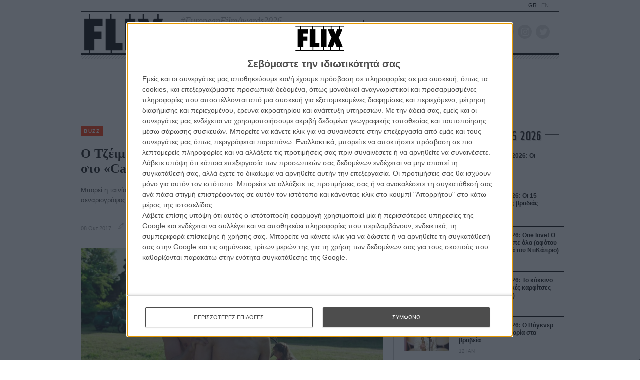

--- FILE ---
content_type: text/html; charset=utf-8
request_url: https://www.google.com/recaptcha/api2/anchor?ar=1&k=6LdIC7gZAAAAAGdu8FV2eoXOJ9HNgXkAW7aYQ6nj&co=aHR0cHM6Ly9mbGl4LmdyOjQ0Mw..&hl=en&v=PoyoqOPhxBO7pBk68S4YbpHZ&size=invisible&anchor-ms=20000&execute-ms=30000&cb=fuqqsaycimxi
body_size: 48684
content:
<!DOCTYPE HTML><html dir="ltr" lang="en"><head><meta http-equiv="Content-Type" content="text/html; charset=UTF-8">
<meta http-equiv="X-UA-Compatible" content="IE=edge">
<title>reCAPTCHA</title>
<style type="text/css">
/* cyrillic-ext */
@font-face {
  font-family: 'Roboto';
  font-style: normal;
  font-weight: 400;
  font-stretch: 100%;
  src: url(//fonts.gstatic.com/s/roboto/v48/KFO7CnqEu92Fr1ME7kSn66aGLdTylUAMa3GUBHMdazTgWw.woff2) format('woff2');
  unicode-range: U+0460-052F, U+1C80-1C8A, U+20B4, U+2DE0-2DFF, U+A640-A69F, U+FE2E-FE2F;
}
/* cyrillic */
@font-face {
  font-family: 'Roboto';
  font-style: normal;
  font-weight: 400;
  font-stretch: 100%;
  src: url(//fonts.gstatic.com/s/roboto/v48/KFO7CnqEu92Fr1ME7kSn66aGLdTylUAMa3iUBHMdazTgWw.woff2) format('woff2');
  unicode-range: U+0301, U+0400-045F, U+0490-0491, U+04B0-04B1, U+2116;
}
/* greek-ext */
@font-face {
  font-family: 'Roboto';
  font-style: normal;
  font-weight: 400;
  font-stretch: 100%;
  src: url(//fonts.gstatic.com/s/roboto/v48/KFO7CnqEu92Fr1ME7kSn66aGLdTylUAMa3CUBHMdazTgWw.woff2) format('woff2');
  unicode-range: U+1F00-1FFF;
}
/* greek */
@font-face {
  font-family: 'Roboto';
  font-style: normal;
  font-weight: 400;
  font-stretch: 100%;
  src: url(//fonts.gstatic.com/s/roboto/v48/KFO7CnqEu92Fr1ME7kSn66aGLdTylUAMa3-UBHMdazTgWw.woff2) format('woff2');
  unicode-range: U+0370-0377, U+037A-037F, U+0384-038A, U+038C, U+038E-03A1, U+03A3-03FF;
}
/* math */
@font-face {
  font-family: 'Roboto';
  font-style: normal;
  font-weight: 400;
  font-stretch: 100%;
  src: url(//fonts.gstatic.com/s/roboto/v48/KFO7CnqEu92Fr1ME7kSn66aGLdTylUAMawCUBHMdazTgWw.woff2) format('woff2');
  unicode-range: U+0302-0303, U+0305, U+0307-0308, U+0310, U+0312, U+0315, U+031A, U+0326-0327, U+032C, U+032F-0330, U+0332-0333, U+0338, U+033A, U+0346, U+034D, U+0391-03A1, U+03A3-03A9, U+03B1-03C9, U+03D1, U+03D5-03D6, U+03F0-03F1, U+03F4-03F5, U+2016-2017, U+2034-2038, U+203C, U+2040, U+2043, U+2047, U+2050, U+2057, U+205F, U+2070-2071, U+2074-208E, U+2090-209C, U+20D0-20DC, U+20E1, U+20E5-20EF, U+2100-2112, U+2114-2115, U+2117-2121, U+2123-214F, U+2190, U+2192, U+2194-21AE, U+21B0-21E5, U+21F1-21F2, U+21F4-2211, U+2213-2214, U+2216-22FF, U+2308-230B, U+2310, U+2319, U+231C-2321, U+2336-237A, U+237C, U+2395, U+239B-23B7, U+23D0, U+23DC-23E1, U+2474-2475, U+25AF, U+25B3, U+25B7, U+25BD, U+25C1, U+25CA, U+25CC, U+25FB, U+266D-266F, U+27C0-27FF, U+2900-2AFF, U+2B0E-2B11, U+2B30-2B4C, U+2BFE, U+3030, U+FF5B, U+FF5D, U+1D400-1D7FF, U+1EE00-1EEFF;
}
/* symbols */
@font-face {
  font-family: 'Roboto';
  font-style: normal;
  font-weight: 400;
  font-stretch: 100%;
  src: url(//fonts.gstatic.com/s/roboto/v48/KFO7CnqEu92Fr1ME7kSn66aGLdTylUAMaxKUBHMdazTgWw.woff2) format('woff2');
  unicode-range: U+0001-000C, U+000E-001F, U+007F-009F, U+20DD-20E0, U+20E2-20E4, U+2150-218F, U+2190, U+2192, U+2194-2199, U+21AF, U+21E6-21F0, U+21F3, U+2218-2219, U+2299, U+22C4-22C6, U+2300-243F, U+2440-244A, U+2460-24FF, U+25A0-27BF, U+2800-28FF, U+2921-2922, U+2981, U+29BF, U+29EB, U+2B00-2BFF, U+4DC0-4DFF, U+FFF9-FFFB, U+10140-1018E, U+10190-1019C, U+101A0, U+101D0-101FD, U+102E0-102FB, U+10E60-10E7E, U+1D2C0-1D2D3, U+1D2E0-1D37F, U+1F000-1F0FF, U+1F100-1F1AD, U+1F1E6-1F1FF, U+1F30D-1F30F, U+1F315, U+1F31C, U+1F31E, U+1F320-1F32C, U+1F336, U+1F378, U+1F37D, U+1F382, U+1F393-1F39F, U+1F3A7-1F3A8, U+1F3AC-1F3AF, U+1F3C2, U+1F3C4-1F3C6, U+1F3CA-1F3CE, U+1F3D4-1F3E0, U+1F3ED, U+1F3F1-1F3F3, U+1F3F5-1F3F7, U+1F408, U+1F415, U+1F41F, U+1F426, U+1F43F, U+1F441-1F442, U+1F444, U+1F446-1F449, U+1F44C-1F44E, U+1F453, U+1F46A, U+1F47D, U+1F4A3, U+1F4B0, U+1F4B3, U+1F4B9, U+1F4BB, U+1F4BF, U+1F4C8-1F4CB, U+1F4D6, U+1F4DA, U+1F4DF, U+1F4E3-1F4E6, U+1F4EA-1F4ED, U+1F4F7, U+1F4F9-1F4FB, U+1F4FD-1F4FE, U+1F503, U+1F507-1F50B, U+1F50D, U+1F512-1F513, U+1F53E-1F54A, U+1F54F-1F5FA, U+1F610, U+1F650-1F67F, U+1F687, U+1F68D, U+1F691, U+1F694, U+1F698, U+1F6AD, U+1F6B2, U+1F6B9-1F6BA, U+1F6BC, U+1F6C6-1F6CF, U+1F6D3-1F6D7, U+1F6E0-1F6EA, U+1F6F0-1F6F3, U+1F6F7-1F6FC, U+1F700-1F7FF, U+1F800-1F80B, U+1F810-1F847, U+1F850-1F859, U+1F860-1F887, U+1F890-1F8AD, U+1F8B0-1F8BB, U+1F8C0-1F8C1, U+1F900-1F90B, U+1F93B, U+1F946, U+1F984, U+1F996, U+1F9E9, U+1FA00-1FA6F, U+1FA70-1FA7C, U+1FA80-1FA89, U+1FA8F-1FAC6, U+1FACE-1FADC, U+1FADF-1FAE9, U+1FAF0-1FAF8, U+1FB00-1FBFF;
}
/* vietnamese */
@font-face {
  font-family: 'Roboto';
  font-style: normal;
  font-weight: 400;
  font-stretch: 100%;
  src: url(//fonts.gstatic.com/s/roboto/v48/KFO7CnqEu92Fr1ME7kSn66aGLdTylUAMa3OUBHMdazTgWw.woff2) format('woff2');
  unicode-range: U+0102-0103, U+0110-0111, U+0128-0129, U+0168-0169, U+01A0-01A1, U+01AF-01B0, U+0300-0301, U+0303-0304, U+0308-0309, U+0323, U+0329, U+1EA0-1EF9, U+20AB;
}
/* latin-ext */
@font-face {
  font-family: 'Roboto';
  font-style: normal;
  font-weight: 400;
  font-stretch: 100%;
  src: url(//fonts.gstatic.com/s/roboto/v48/KFO7CnqEu92Fr1ME7kSn66aGLdTylUAMa3KUBHMdazTgWw.woff2) format('woff2');
  unicode-range: U+0100-02BA, U+02BD-02C5, U+02C7-02CC, U+02CE-02D7, U+02DD-02FF, U+0304, U+0308, U+0329, U+1D00-1DBF, U+1E00-1E9F, U+1EF2-1EFF, U+2020, U+20A0-20AB, U+20AD-20C0, U+2113, U+2C60-2C7F, U+A720-A7FF;
}
/* latin */
@font-face {
  font-family: 'Roboto';
  font-style: normal;
  font-weight: 400;
  font-stretch: 100%;
  src: url(//fonts.gstatic.com/s/roboto/v48/KFO7CnqEu92Fr1ME7kSn66aGLdTylUAMa3yUBHMdazQ.woff2) format('woff2');
  unicode-range: U+0000-00FF, U+0131, U+0152-0153, U+02BB-02BC, U+02C6, U+02DA, U+02DC, U+0304, U+0308, U+0329, U+2000-206F, U+20AC, U+2122, U+2191, U+2193, U+2212, U+2215, U+FEFF, U+FFFD;
}
/* cyrillic-ext */
@font-face {
  font-family: 'Roboto';
  font-style: normal;
  font-weight: 500;
  font-stretch: 100%;
  src: url(//fonts.gstatic.com/s/roboto/v48/KFO7CnqEu92Fr1ME7kSn66aGLdTylUAMa3GUBHMdazTgWw.woff2) format('woff2');
  unicode-range: U+0460-052F, U+1C80-1C8A, U+20B4, U+2DE0-2DFF, U+A640-A69F, U+FE2E-FE2F;
}
/* cyrillic */
@font-face {
  font-family: 'Roboto';
  font-style: normal;
  font-weight: 500;
  font-stretch: 100%;
  src: url(//fonts.gstatic.com/s/roboto/v48/KFO7CnqEu92Fr1ME7kSn66aGLdTylUAMa3iUBHMdazTgWw.woff2) format('woff2');
  unicode-range: U+0301, U+0400-045F, U+0490-0491, U+04B0-04B1, U+2116;
}
/* greek-ext */
@font-face {
  font-family: 'Roboto';
  font-style: normal;
  font-weight: 500;
  font-stretch: 100%;
  src: url(//fonts.gstatic.com/s/roboto/v48/KFO7CnqEu92Fr1ME7kSn66aGLdTylUAMa3CUBHMdazTgWw.woff2) format('woff2');
  unicode-range: U+1F00-1FFF;
}
/* greek */
@font-face {
  font-family: 'Roboto';
  font-style: normal;
  font-weight: 500;
  font-stretch: 100%;
  src: url(//fonts.gstatic.com/s/roboto/v48/KFO7CnqEu92Fr1ME7kSn66aGLdTylUAMa3-UBHMdazTgWw.woff2) format('woff2');
  unicode-range: U+0370-0377, U+037A-037F, U+0384-038A, U+038C, U+038E-03A1, U+03A3-03FF;
}
/* math */
@font-face {
  font-family: 'Roboto';
  font-style: normal;
  font-weight: 500;
  font-stretch: 100%;
  src: url(//fonts.gstatic.com/s/roboto/v48/KFO7CnqEu92Fr1ME7kSn66aGLdTylUAMawCUBHMdazTgWw.woff2) format('woff2');
  unicode-range: U+0302-0303, U+0305, U+0307-0308, U+0310, U+0312, U+0315, U+031A, U+0326-0327, U+032C, U+032F-0330, U+0332-0333, U+0338, U+033A, U+0346, U+034D, U+0391-03A1, U+03A3-03A9, U+03B1-03C9, U+03D1, U+03D5-03D6, U+03F0-03F1, U+03F4-03F5, U+2016-2017, U+2034-2038, U+203C, U+2040, U+2043, U+2047, U+2050, U+2057, U+205F, U+2070-2071, U+2074-208E, U+2090-209C, U+20D0-20DC, U+20E1, U+20E5-20EF, U+2100-2112, U+2114-2115, U+2117-2121, U+2123-214F, U+2190, U+2192, U+2194-21AE, U+21B0-21E5, U+21F1-21F2, U+21F4-2211, U+2213-2214, U+2216-22FF, U+2308-230B, U+2310, U+2319, U+231C-2321, U+2336-237A, U+237C, U+2395, U+239B-23B7, U+23D0, U+23DC-23E1, U+2474-2475, U+25AF, U+25B3, U+25B7, U+25BD, U+25C1, U+25CA, U+25CC, U+25FB, U+266D-266F, U+27C0-27FF, U+2900-2AFF, U+2B0E-2B11, U+2B30-2B4C, U+2BFE, U+3030, U+FF5B, U+FF5D, U+1D400-1D7FF, U+1EE00-1EEFF;
}
/* symbols */
@font-face {
  font-family: 'Roboto';
  font-style: normal;
  font-weight: 500;
  font-stretch: 100%;
  src: url(//fonts.gstatic.com/s/roboto/v48/KFO7CnqEu92Fr1ME7kSn66aGLdTylUAMaxKUBHMdazTgWw.woff2) format('woff2');
  unicode-range: U+0001-000C, U+000E-001F, U+007F-009F, U+20DD-20E0, U+20E2-20E4, U+2150-218F, U+2190, U+2192, U+2194-2199, U+21AF, U+21E6-21F0, U+21F3, U+2218-2219, U+2299, U+22C4-22C6, U+2300-243F, U+2440-244A, U+2460-24FF, U+25A0-27BF, U+2800-28FF, U+2921-2922, U+2981, U+29BF, U+29EB, U+2B00-2BFF, U+4DC0-4DFF, U+FFF9-FFFB, U+10140-1018E, U+10190-1019C, U+101A0, U+101D0-101FD, U+102E0-102FB, U+10E60-10E7E, U+1D2C0-1D2D3, U+1D2E0-1D37F, U+1F000-1F0FF, U+1F100-1F1AD, U+1F1E6-1F1FF, U+1F30D-1F30F, U+1F315, U+1F31C, U+1F31E, U+1F320-1F32C, U+1F336, U+1F378, U+1F37D, U+1F382, U+1F393-1F39F, U+1F3A7-1F3A8, U+1F3AC-1F3AF, U+1F3C2, U+1F3C4-1F3C6, U+1F3CA-1F3CE, U+1F3D4-1F3E0, U+1F3ED, U+1F3F1-1F3F3, U+1F3F5-1F3F7, U+1F408, U+1F415, U+1F41F, U+1F426, U+1F43F, U+1F441-1F442, U+1F444, U+1F446-1F449, U+1F44C-1F44E, U+1F453, U+1F46A, U+1F47D, U+1F4A3, U+1F4B0, U+1F4B3, U+1F4B9, U+1F4BB, U+1F4BF, U+1F4C8-1F4CB, U+1F4D6, U+1F4DA, U+1F4DF, U+1F4E3-1F4E6, U+1F4EA-1F4ED, U+1F4F7, U+1F4F9-1F4FB, U+1F4FD-1F4FE, U+1F503, U+1F507-1F50B, U+1F50D, U+1F512-1F513, U+1F53E-1F54A, U+1F54F-1F5FA, U+1F610, U+1F650-1F67F, U+1F687, U+1F68D, U+1F691, U+1F694, U+1F698, U+1F6AD, U+1F6B2, U+1F6B9-1F6BA, U+1F6BC, U+1F6C6-1F6CF, U+1F6D3-1F6D7, U+1F6E0-1F6EA, U+1F6F0-1F6F3, U+1F6F7-1F6FC, U+1F700-1F7FF, U+1F800-1F80B, U+1F810-1F847, U+1F850-1F859, U+1F860-1F887, U+1F890-1F8AD, U+1F8B0-1F8BB, U+1F8C0-1F8C1, U+1F900-1F90B, U+1F93B, U+1F946, U+1F984, U+1F996, U+1F9E9, U+1FA00-1FA6F, U+1FA70-1FA7C, U+1FA80-1FA89, U+1FA8F-1FAC6, U+1FACE-1FADC, U+1FADF-1FAE9, U+1FAF0-1FAF8, U+1FB00-1FBFF;
}
/* vietnamese */
@font-face {
  font-family: 'Roboto';
  font-style: normal;
  font-weight: 500;
  font-stretch: 100%;
  src: url(//fonts.gstatic.com/s/roboto/v48/KFO7CnqEu92Fr1ME7kSn66aGLdTylUAMa3OUBHMdazTgWw.woff2) format('woff2');
  unicode-range: U+0102-0103, U+0110-0111, U+0128-0129, U+0168-0169, U+01A0-01A1, U+01AF-01B0, U+0300-0301, U+0303-0304, U+0308-0309, U+0323, U+0329, U+1EA0-1EF9, U+20AB;
}
/* latin-ext */
@font-face {
  font-family: 'Roboto';
  font-style: normal;
  font-weight: 500;
  font-stretch: 100%;
  src: url(//fonts.gstatic.com/s/roboto/v48/KFO7CnqEu92Fr1ME7kSn66aGLdTylUAMa3KUBHMdazTgWw.woff2) format('woff2');
  unicode-range: U+0100-02BA, U+02BD-02C5, U+02C7-02CC, U+02CE-02D7, U+02DD-02FF, U+0304, U+0308, U+0329, U+1D00-1DBF, U+1E00-1E9F, U+1EF2-1EFF, U+2020, U+20A0-20AB, U+20AD-20C0, U+2113, U+2C60-2C7F, U+A720-A7FF;
}
/* latin */
@font-face {
  font-family: 'Roboto';
  font-style: normal;
  font-weight: 500;
  font-stretch: 100%;
  src: url(//fonts.gstatic.com/s/roboto/v48/KFO7CnqEu92Fr1ME7kSn66aGLdTylUAMa3yUBHMdazQ.woff2) format('woff2');
  unicode-range: U+0000-00FF, U+0131, U+0152-0153, U+02BB-02BC, U+02C6, U+02DA, U+02DC, U+0304, U+0308, U+0329, U+2000-206F, U+20AC, U+2122, U+2191, U+2193, U+2212, U+2215, U+FEFF, U+FFFD;
}
/* cyrillic-ext */
@font-face {
  font-family: 'Roboto';
  font-style: normal;
  font-weight: 900;
  font-stretch: 100%;
  src: url(//fonts.gstatic.com/s/roboto/v48/KFO7CnqEu92Fr1ME7kSn66aGLdTylUAMa3GUBHMdazTgWw.woff2) format('woff2');
  unicode-range: U+0460-052F, U+1C80-1C8A, U+20B4, U+2DE0-2DFF, U+A640-A69F, U+FE2E-FE2F;
}
/* cyrillic */
@font-face {
  font-family: 'Roboto';
  font-style: normal;
  font-weight: 900;
  font-stretch: 100%;
  src: url(//fonts.gstatic.com/s/roboto/v48/KFO7CnqEu92Fr1ME7kSn66aGLdTylUAMa3iUBHMdazTgWw.woff2) format('woff2');
  unicode-range: U+0301, U+0400-045F, U+0490-0491, U+04B0-04B1, U+2116;
}
/* greek-ext */
@font-face {
  font-family: 'Roboto';
  font-style: normal;
  font-weight: 900;
  font-stretch: 100%;
  src: url(//fonts.gstatic.com/s/roboto/v48/KFO7CnqEu92Fr1ME7kSn66aGLdTylUAMa3CUBHMdazTgWw.woff2) format('woff2');
  unicode-range: U+1F00-1FFF;
}
/* greek */
@font-face {
  font-family: 'Roboto';
  font-style: normal;
  font-weight: 900;
  font-stretch: 100%;
  src: url(//fonts.gstatic.com/s/roboto/v48/KFO7CnqEu92Fr1ME7kSn66aGLdTylUAMa3-UBHMdazTgWw.woff2) format('woff2');
  unicode-range: U+0370-0377, U+037A-037F, U+0384-038A, U+038C, U+038E-03A1, U+03A3-03FF;
}
/* math */
@font-face {
  font-family: 'Roboto';
  font-style: normal;
  font-weight: 900;
  font-stretch: 100%;
  src: url(//fonts.gstatic.com/s/roboto/v48/KFO7CnqEu92Fr1ME7kSn66aGLdTylUAMawCUBHMdazTgWw.woff2) format('woff2');
  unicode-range: U+0302-0303, U+0305, U+0307-0308, U+0310, U+0312, U+0315, U+031A, U+0326-0327, U+032C, U+032F-0330, U+0332-0333, U+0338, U+033A, U+0346, U+034D, U+0391-03A1, U+03A3-03A9, U+03B1-03C9, U+03D1, U+03D5-03D6, U+03F0-03F1, U+03F4-03F5, U+2016-2017, U+2034-2038, U+203C, U+2040, U+2043, U+2047, U+2050, U+2057, U+205F, U+2070-2071, U+2074-208E, U+2090-209C, U+20D0-20DC, U+20E1, U+20E5-20EF, U+2100-2112, U+2114-2115, U+2117-2121, U+2123-214F, U+2190, U+2192, U+2194-21AE, U+21B0-21E5, U+21F1-21F2, U+21F4-2211, U+2213-2214, U+2216-22FF, U+2308-230B, U+2310, U+2319, U+231C-2321, U+2336-237A, U+237C, U+2395, U+239B-23B7, U+23D0, U+23DC-23E1, U+2474-2475, U+25AF, U+25B3, U+25B7, U+25BD, U+25C1, U+25CA, U+25CC, U+25FB, U+266D-266F, U+27C0-27FF, U+2900-2AFF, U+2B0E-2B11, U+2B30-2B4C, U+2BFE, U+3030, U+FF5B, U+FF5D, U+1D400-1D7FF, U+1EE00-1EEFF;
}
/* symbols */
@font-face {
  font-family: 'Roboto';
  font-style: normal;
  font-weight: 900;
  font-stretch: 100%;
  src: url(//fonts.gstatic.com/s/roboto/v48/KFO7CnqEu92Fr1ME7kSn66aGLdTylUAMaxKUBHMdazTgWw.woff2) format('woff2');
  unicode-range: U+0001-000C, U+000E-001F, U+007F-009F, U+20DD-20E0, U+20E2-20E4, U+2150-218F, U+2190, U+2192, U+2194-2199, U+21AF, U+21E6-21F0, U+21F3, U+2218-2219, U+2299, U+22C4-22C6, U+2300-243F, U+2440-244A, U+2460-24FF, U+25A0-27BF, U+2800-28FF, U+2921-2922, U+2981, U+29BF, U+29EB, U+2B00-2BFF, U+4DC0-4DFF, U+FFF9-FFFB, U+10140-1018E, U+10190-1019C, U+101A0, U+101D0-101FD, U+102E0-102FB, U+10E60-10E7E, U+1D2C0-1D2D3, U+1D2E0-1D37F, U+1F000-1F0FF, U+1F100-1F1AD, U+1F1E6-1F1FF, U+1F30D-1F30F, U+1F315, U+1F31C, U+1F31E, U+1F320-1F32C, U+1F336, U+1F378, U+1F37D, U+1F382, U+1F393-1F39F, U+1F3A7-1F3A8, U+1F3AC-1F3AF, U+1F3C2, U+1F3C4-1F3C6, U+1F3CA-1F3CE, U+1F3D4-1F3E0, U+1F3ED, U+1F3F1-1F3F3, U+1F3F5-1F3F7, U+1F408, U+1F415, U+1F41F, U+1F426, U+1F43F, U+1F441-1F442, U+1F444, U+1F446-1F449, U+1F44C-1F44E, U+1F453, U+1F46A, U+1F47D, U+1F4A3, U+1F4B0, U+1F4B3, U+1F4B9, U+1F4BB, U+1F4BF, U+1F4C8-1F4CB, U+1F4D6, U+1F4DA, U+1F4DF, U+1F4E3-1F4E6, U+1F4EA-1F4ED, U+1F4F7, U+1F4F9-1F4FB, U+1F4FD-1F4FE, U+1F503, U+1F507-1F50B, U+1F50D, U+1F512-1F513, U+1F53E-1F54A, U+1F54F-1F5FA, U+1F610, U+1F650-1F67F, U+1F687, U+1F68D, U+1F691, U+1F694, U+1F698, U+1F6AD, U+1F6B2, U+1F6B9-1F6BA, U+1F6BC, U+1F6C6-1F6CF, U+1F6D3-1F6D7, U+1F6E0-1F6EA, U+1F6F0-1F6F3, U+1F6F7-1F6FC, U+1F700-1F7FF, U+1F800-1F80B, U+1F810-1F847, U+1F850-1F859, U+1F860-1F887, U+1F890-1F8AD, U+1F8B0-1F8BB, U+1F8C0-1F8C1, U+1F900-1F90B, U+1F93B, U+1F946, U+1F984, U+1F996, U+1F9E9, U+1FA00-1FA6F, U+1FA70-1FA7C, U+1FA80-1FA89, U+1FA8F-1FAC6, U+1FACE-1FADC, U+1FADF-1FAE9, U+1FAF0-1FAF8, U+1FB00-1FBFF;
}
/* vietnamese */
@font-face {
  font-family: 'Roboto';
  font-style: normal;
  font-weight: 900;
  font-stretch: 100%;
  src: url(//fonts.gstatic.com/s/roboto/v48/KFO7CnqEu92Fr1ME7kSn66aGLdTylUAMa3OUBHMdazTgWw.woff2) format('woff2');
  unicode-range: U+0102-0103, U+0110-0111, U+0128-0129, U+0168-0169, U+01A0-01A1, U+01AF-01B0, U+0300-0301, U+0303-0304, U+0308-0309, U+0323, U+0329, U+1EA0-1EF9, U+20AB;
}
/* latin-ext */
@font-face {
  font-family: 'Roboto';
  font-style: normal;
  font-weight: 900;
  font-stretch: 100%;
  src: url(//fonts.gstatic.com/s/roboto/v48/KFO7CnqEu92Fr1ME7kSn66aGLdTylUAMa3KUBHMdazTgWw.woff2) format('woff2');
  unicode-range: U+0100-02BA, U+02BD-02C5, U+02C7-02CC, U+02CE-02D7, U+02DD-02FF, U+0304, U+0308, U+0329, U+1D00-1DBF, U+1E00-1E9F, U+1EF2-1EFF, U+2020, U+20A0-20AB, U+20AD-20C0, U+2113, U+2C60-2C7F, U+A720-A7FF;
}
/* latin */
@font-face {
  font-family: 'Roboto';
  font-style: normal;
  font-weight: 900;
  font-stretch: 100%;
  src: url(//fonts.gstatic.com/s/roboto/v48/KFO7CnqEu92Fr1ME7kSn66aGLdTylUAMa3yUBHMdazQ.woff2) format('woff2');
  unicode-range: U+0000-00FF, U+0131, U+0152-0153, U+02BB-02BC, U+02C6, U+02DA, U+02DC, U+0304, U+0308, U+0329, U+2000-206F, U+20AC, U+2122, U+2191, U+2193, U+2212, U+2215, U+FEFF, U+FFFD;
}

</style>
<link rel="stylesheet" type="text/css" href="https://www.gstatic.com/recaptcha/releases/PoyoqOPhxBO7pBk68S4YbpHZ/styles__ltr.css">
<script nonce="x1tprhOkK7tPolG0f6ciYQ" type="text/javascript">window['__recaptcha_api'] = 'https://www.google.com/recaptcha/api2/';</script>
<script type="text/javascript" src="https://www.gstatic.com/recaptcha/releases/PoyoqOPhxBO7pBk68S4YbpHZ/recaptcha__en.js" nonce="x1tprhOkK7tPolG0f6ciYQ">
      
    </script></head>
<body><div id="rc-anchor-alert" class="rc-anchor-alert"></div>
<input type="hidden" id="recaptcha-token" value="[base64]">
<script type="text/javascript" nonce="x1tprhOkK7tPolG0f6ciYQ">
      recaptcha.anchor.Main.init("[\x22ainput\x22,[\x22bgdata\x22,\x22\x22,\[base64]/[base64]/MjU1Ong/[base64]/[base64]/[base64]/[base64]/[base64]/[base64]/[base64]/[base64]/[base64]/[base64]/[base64]/[base64]/[base64]/[base64]/[base64]\\u003d\x22,\[base64]\\u003d\\u003d\x22,\x22FMKnYw7DmMKlK13Cr8KtJMOBJWbDvsKHw4p4BcKXw5dSwprDoEFNw77Ct13Dsl/Ck8KMw4nClCZqCsOCw441XwXCh8KLI3Q1w7MAG8OPRz18QsOJwoN1VMKmw7vDnl/[base64]/wqrCpsO1w7nDuMO3w5liw4nDgcKUwqhSw5/Dt8Otwp7CtcOJWAg3w47CpMOhw4XDujIPNA1Ew4/DjcO2MG/DpEHDvsOoRV3Co8ODbMK8wp/Dp8Ofw6LCjMKJwo1xw509wqdkw4LDpl3Cp27DsnrDvMKtw4PDhxRrwrZNT8KHOsKcPsOOwoPCl8KAZ8KgwqFGD250LcKHL8OCw4M/[base64]/CqijCmADDiXgfw5/DmcKxEDIew5QHfMO9wr46Y8O5YlxnQMOIPcOFSMO7wrTCnGzCmUYuB8ORAQjCqsKzwojDv2VFwrR9HsOILcOfw7HDoh5sw4HDk1pGw6DCk8K8wrDDrcOdwqPCnVzDrShHw5/CmzXCo8KAAEYBw5nDpMK/PnbCkMKtw4UWLn7DvnTCncKVwrLCmxwxwrPCuhfCtMOxw54vwo4Hw7/DtQMeFsKFw4zDj2guFcOfZcKfJw7DisKhcizCgcKWw5crwoksBwHCisOrwr0/R8OHwrA/a8OqYcOwPMOMIzZSw7ULwoFKw7jDpjzDnDnCh8OswqrCh8K+MsKjw4HCmRXDvMOuZMOzCWckEw80GsOGwq/CqjgJw4fCllnClgHCqBRywpTCscKHw7ZwdkwVw7jComnCg8KmDnocw5Nfb8KFw7Edwpd8wpzDh1fDplF0w6MRwoEOw4XCnMOAwoTDssKAw5c5LMKWw4DCsxjDqMO3SGXCuXrCncOyHB3CoMKfSFLCrsOQwqsQJCoCwp/DrXQQUcOzbsOfwrHCiQvCocKOccOUwr3DtSVcLyjCtwvDvMK1wqxXwpDCtcOcwrPDqgzDrsK0w6zCgTwRwo/CkSfDq8KtJycdHSjDi8OJdCTDscKSw6MYw7/CpnI8w7xKw4zCuSPChcOcw4PCgsOFBMO7FcOgOsO9FsKiw4JhfsOHw7LDrUddfcOtHcKmYMOrGcODMzXCocKIw6QiAhbCrwvDvcO0w6bCiBcDwpNhwprDvTXDmiBwwpbDisK4w4/Ds25Sw45HMcKUEsOBw4ZfDMKZbHM3w6PCtzTDisKowqISFsKMOw0Bwo4GwpQ0Wx3CpAhHw7kRw7Jlw6/DukvCqHlsw4bDigd/Dk3Co0NBwpzCsH7DkjzDi8KDfkQ7wpvCqzDDhA7DicKGw7fCkMKgw5VswoVaIjLDsXtaw4HCosOpIMOUwq3ChMKjwoZTB8OOMsO5woobw4p4UyNyH0rDusKaworDnyHDkDnDrlrDgTERQkAJcl/Cs8KhYF0nw7HCq8K9wrt7esOMwqJLeCXCjkIww7XCvMOJw7LDiGECRT/CiGg/wpU+KMKGwrHCgyrDjMOww6kBwpw8w4xqw44mwprDvcOhw5XCkcOEacKOw5JWwo3CmhkGfcOTOMKIw5rDhMKvwpvCmMKheMKCw5bCj3dWwqFLwoxUdDfDn13CnjF8YhUmwoxfH8Obb8KvwrNmL8KVdcO3RwE1w57Cl8KEw7/DqGLDow3DtnZfw7J+wqdVwobCoRl9woHCsk4yIMOfw603w4jCp8K7wp8XwqY8fsK0cBHCmUt1ZsOcCQAkwobCksOmbcOJAnsuw7V4W8KSL8KDw4drw7/DtsO9UjAGw5g4wqXCqgnCqcO5MsOBOyTDi8OdwqhVw7kyw4PDl0LDokJ1w4Y1AwzDtxEkMMOIwpDDv34iw5/[base64]/DoMO/wpYow7ZFw7TCvMO9S1DDtE/[base64]/wr/DpBsMPsKMVcOqMFcLw7/Dl8O5TEDDn8Khw6UhQBvDrsKew5t3f8KMbDfDgX4xwqJowoHDkMO+d8O2worChsKmwr/Cmlxhw5HDlMKYFjjCg8Orw7xnD8K/HDUEPsKeA8OEw7jDiTdyGsOuM8Oww5/CukbCpcKWf8OlGi/CrcKnGMKjw4Q0ZgY1NsKGE8Oiw5DCgcKBwotueMK1f8Okw6Zrw67CmsKsJGvCkiACwokyLGJqwr3CiwrCksKSPHJ3w5ZdFGfCmMOpwrLCp8KowqLChcKAwr/DkC8Rwr/[base64]/DtjkFwpHCuSbCs0zCi8Ksw6MkwqPClcONwpMMw57DtsOpwqrChMOHb8OUcjjDqEsywpnChMKdwo88wpPDh8O8w584HD/[base64]/[base64]/bBjCr8OAw47DpcK4w73DlCXCqUAkw73DocOKL8OkTCLDnXTDq2HCpMOgRS5LZDXCgB/[base64]/EsOEwpvCmTTDv8KTw7PCt8KRw7XDv8O5NMK1am5cImzCrcO4w5kgbsOZw6bCqT7CvMOEw7TDk8ORw6TDusOgw6/Cq8K5w5ImwpZXwp3CqsKtQVjDm8KeExB2wo0IBCAYw7rDmg7CsUrDjcOkw7AcRzzCkz9pw6/CnnfDlsKNb8KnUsKqVT7CqsOCfy/DmxQXecKsT8ORwq0lwoFvACxfwrt0w6k9YcODPcKFwpNUOsO3w4fCpsKQZyMGw65Nw4PDozdlw77DocKrNRPCmMKDw6YcEcOxVsKbwpbDhcOcLsOFSQR9wpE0PMOveMKvw7LDtS5+wopPPSNLwovCscKGMMOfwrYBw73Dk8Oew5zCnSsAbMKdYMOefS/CpGHDqMOWw7rDgcK1wrzDtMOaGzRgwrh8DggzXcOBVDXCgMK/d8KxTsKZw5TCt27DoSg0wpp2w6pJwrnCs0FjCcOcwojDsVVhw4RARsOpwofCpMOww5tmEcKgGSFvwqDDv8KCXcKnQcK5OsKqw58zw4vDvUMMw4NdJRwXw6nDu8OowojChEtKfMOUwrLDlsKReMOpP8OQRjQVw5Vnw73CosKcw6bCkMOoLcOcwod7wpRTTcK/[base64]/CmzjCoiHDuAnDg0zDngbDscOYw7MBD3TDgndjLMKgwro8wo3DtMKSwrs/w7pJecOMIMKuwqVJH8K+w6TCuMKzw41rw7Rcw4wUwq5hGsOVwpxqHR/CrkF3w6TDjgzCmcOXwqxpJkPCgmVlwqE6w6AzBsO1M8OpwqcBwoVyw5dTwq5qUWjDryTCqyLDvX1ew7TDucKpb8Ozw7/DucKxwpDDnsKbw5/[base64]/woIhXjsFLmJewp4aw5xFw6clQAzDisK0X8O4w4tQwqnCjMKjw4vCnj1Qwq7CqcOjJ8Kmwq3CjMKxLVvCil7CssKOwp3Ds8KIQcO6AADCm8K6woXDhjjCusKsKD7Dr8OIUAMWwrIqw4/[base64]/Cl8KUOzcRwq99Oxg0P0Qsw7nCmMOmwpRTw5rClcKHMcOEHsKEDnPCjMKCCMKZRMOXw4BGSQXCtMOrAsOcOcK3wrB/aDdkwr3DqHwFLsO5wpbDuMKFwpJxw4nCtQ1hGjhgLMKnf8K5w6UOwrR+YsK0d0xzwoPDjV/DqH/ClMKHw6jClsKwwpMCw5xmScO3w57CjMKcWGDChhtIwqrDiHRew7gSQ8O6UsKZJiwlwoBaQsOOwpvCssKEFcOxI8KlwrBNNUbCjcOBOcKGUMKJGl0EwrFrw4UNa8O/wrnCjMOlwp1xFMKvbDUFw4Asw4DCjmDDnMKXw5sUwp/DmsKLMcKeKcKRPwNKwohtARDDq8KaGVVnw4LCncKTVMO/AA7CqnjCiWQJC8KCXsO9C8OOFcOMQMOtBcKyw6zCoj3DslLDssOSf1jChXnCvsOwWcKHwpPDncOmw45Bw77CjWURE1rCrsKWw77DtSjDi8O2wr8UMcKkIMORRsKgw5l1w4LDhEnCr0DCmFHDmgfDiTvDsMO5wrBRw4XCiMOkwpxpwq1Ewq0swoYTw4/DjsKLVyLDoCzCvS/CssORXMOLQ8KcTsOkdsOFJsKiFxxhbFHCncOnP8ObwrEDEjYgH8OBwo5YOcOjFMKHCMKzwr/[base64]/[base64]/bV/DsGrChVRrBMKPA8O1w7PDjgvDqcOXEcO/IFvCncOGG207enrCpgvCksOIw4XDgSvDv2xww40lIAF+BHBFKsK+w6vDtEzCriPDtMKAw6IowqtZwqstZ8KIRMOuw65BAjgTZ2PDg1UVecKNwqMAwqnCtcOtCcKxwqvDiMKSwpXDicO5fcKPwqJ/D8OewpvCtcKzwqXDtMOlw50AJcK4LMOyw7LDg8K9w61hwqvCg8OXWDh/[base64]/CuHLDksOQdsK4HDPCtsKLwrzDg8KXwqnCp3gbQCVHR8KyPm97woNpV8OAwpZBKHFbw4LDozVVOhhVw6zDmMO9MsOjw7IMw7NUw58Zwp7DhnAjARxRAh9kBDnDvMO2bRUgG1/Do2jCiTvDg8OWPVluB04ofcKowoHDmntQOBwCw7XCv8O6GcOSw70KXMOqPEdOOlHCu8O9ERLCljVNEcKow5/Cs8KrFMOEJcOTMB/DgsODwp/Dl2TDtzlQVsKmw7/Cr8OCw79Ew44fw5XCmWzDrxJuCMOmwprClsKwAj9TV8Kyw653wrrDmkTDucKsXUYJw7Q3wrl/[base64]/UkHCmcOVwp8fwr0xwrdAcyXChmrCsSBAYsOZE2jCm8KMF8K+HW/CkMKbQcOUUFHCvcOHPz/CryLDoMOPTcKqfmjCh8K6SnxNVXtXAcOTe34Ew6xRVcK8w4Abw5PCmV0uwr3CkMKXw7/DqsKDNsKhdiEnDRoxbgDDpsO5M0JWDsKjW3DCrcKYwqPDmTcVw5/CpsKpXWsiwpomH8KqdcKjbDvCtMKgwoAWSXTCnMOVIsKOw6UzwovDnCrCuh3CiBl6w5cmwojDvsOawqkSKVfDlsOzwqPDtlZfw7vDvMOVIcKqw5nDvk3DoMK7w43CscK6w7/DlsKBw6TClE/DnsKtwrx3fh0SwrDCvcOJwrHDkRcUZirCi2AfYcO7NcK5w53CksKcwoVtwol0DMOUWSXCtTXDilPDmMKUGMOOwqJnNMObH8OmwrLCm8K5PcOQfMO1w5PCmxVrCMKKMG/Dq0TDgCfDq3wLwo4/[base64]/TsKJNndVw7Fhw5TCuMKiwo/DscKowqJeD8Ojw4dELcK5CV1ic33CqW3CugPDqMKCwofCtMKQwojChy9iNMOVZRTDrsKkwpcmOHTDqQXDvRnDlsKwwobDtsOdw4ZtcGvCgjHCg2xgDsKqwp/DrnbCvWbCsz5OFMOBw6kmA31VAcK2wphPw7/CvsOOwoZSwobCiHowworCjE/[base64]/Cq8O/[base64]/b8OEwqlKXyVYMAJHL8KPw7g0w6PDs1cMwpfDs0cVXsK9JsKLVsKifMKVw4JRE8Oyw6g0wq3DgxhiwoAhL8K2wqZyD2daw6YZLGrCjkJbwp5zDcO5w67CpsKyR3RUwr8GFhbDvT7DmcKxw7IMwotlw47DnHLCksOrwqLDjcOnXTMZw5HDv1/CrsOIYivDhsOdCsK0wp7ChgvCkcOfEcO+O3vDqGdOwqnDqMKyQ8OLwqzCv8O3w4DDrBgLw4LDlDA6wrpMwotpwpfCr8ObL37Ds3hlXW8vQTtDHcO4wrhrLMOxw7pow4fCpsKFOMKPwostFw0NwrxyBhZQw58DO8OPByI9wr3CjsKEwoYoEsOAdMO6wp3CosK/wqg7woLDqcKnDcKew7jDrXrCtSsKKsOmMkbCpCTCpB05ZmHDo8KxwoYZw5t3CsOUVTTCpMOOw4fCmMOAeUDDj8O5wpBDwo1qOAByXcK4JBc4wovDvsOdERxrXUBhXsK3cMOLQzzCujpsQ8KSBMK4dx8kwr/[base64]/CplzCm0HCncOMwoB/ZlLDrcO4wqDCtMOgw4jCqsO5w48ifMOZOE0twofDkcKxGg/CuAJYNMO5f3DDq8KRwopGNsKlwqFUw5HDmsOxDi8ww4fCnMKKNFgHw5vDtgfDlmDDqsObBsOHYTE1w73DhyfDohbDjy98w4twMsOEwpvChgldwrc/w5Evf8Ktw4IPQSTDojnCi8K5wpNAM8KSw4xgw5ZowrpQw5JVwrg9w6TCvsKRT3vCvmA9w5Qlwr7Du2XDkXpEw5F8wrt1w40mwqPDmwcgNsOrQ8OOwr7CrMOiw5Q+woLDq8Odw5DDmyYtw6A3w6LDrCLCvH7DjEXDtV/[base64]/w4fCihfCpk7ChTJfw5vDtCnCtcKuMlA6bMOGw4LDsB5rGw/Du8OhT8KpwqXDlHfDm8OVDMKHMT1QFsOBW8O5PwwQU8KJHMKpwpzCiMKEw5XDog5mw4VZw6XDv8OUDMKKEcKiPMOZSMO8UsKdw4vDkVvCkFXDlnhMN8Ksw7nDgMOzwrTDp8OjdMOHw4zCpEZ/GSrCnh7DhBgUIsKNw53DhyTDglAJPMK7wohawrtkfCbCvV8wCcK8wpzCh8O8w69jbcObKcK4w7FcwqUcwrfDq8KmwrReWxPCtMO7wo4KwodBLsOhW8Oiw6LCvVUNVcOsP8Kzw6zDqsOXZyFOw6nCnl/DiW/Djj5aHxB/[base64]/[base64]/CncKkw7rCkcOka2lbYMK1JXglwox3V8KOccOfVcKKwpVLw63Dv8KCw7Vdw41TasKow4nCtlnDngl6w5nCu8O9HcKdwrdsAgjCiQzDrsK9N8OYHcKUACnChkw4McKiw5XCusOowohiw47Cu8KkCsOcMjdBGMKkMjpAGXjCk8K1wociw6XDsl/DscKSd8O3w4ZYWcOowpXChsKHGy/DuHzChcKEQcO2wpTCoivCqgEIIMOqdMKMwrfDrmPDkcKjwp7DvcKuwqsuWyPCssKCNFcIUcO7wosvw7Aewr/CmU8bw6cgwpXCsCgKUWVBCn/[base64]/DvcOkKEIqw5bDtcO/BMKAw69OezXCv8KrPBcxw5QhTsKNwrXDqjvCrHfDhsO2A2nCs8Odw4/DmcKhbnzCn8KUwoFYZ0DCpcKlwpVSwpzCr1Z4EHPDtATChcO4dyzCssKCdX95BcO7K8OaE8OAwowdw6HCly9/[base64]/Dl8KONyI1w6/Dm8KIw6rDncK1wot8w4zCmcKyw7fDksOwVGtkw7hsNsOIw5HDjy7Dn8O0w7NhwoVpA8OtCMK5binDjcKrwp3DmGUJYQIWw4Q4TsKVwqDCvMOeUHBiw65gcsOdfWnDisK2wqMyMcOLcUXDjMK8GcK4BEg/YcKYDzE3Cgl3wqTDicOeEcO7woNDaCTCrGDDisKHGl0VwocgX8OJNwTDgcKIeyJ3w4bChsKXD2dQD8Oow4FsK1R3C8KCOVbCo33CjwdsdhvDuSdmwp9DwrkZAiQiY2PDksOQwqNpeMOGJ1lCOsKhJFEFwqJWwp/DjnYCQ2jCil7Do8OHYMO1wqLCkHAzVMOswoAPacOcL3vDkGpMY002HQLCjMOrw7HDkcK8wrjDnMO/RcKmVHMhw5rDgzZpwpkLHMKPIUnDnsKvwpnCn8KBw73DtsOUccKeHcOPw5XCgyLCo8KCw4VVWkRywqLDn8OXVMO1PMKRBMKhw6kwDmIBX0Rge0XDoC3DmlTCrcK/wrPDlEvDpsO0GcKDT8OzKj4WwrcSQXAFwpY3wqjCg8OiwqhLYnTDgsONwrnCuETDr8OPwoRBfcO/woUxXcO9fxnChTVcw71FFmrDgAzCrwXCvsODOcKqG1DDncK8woLDiFAFw6TCm8Ocw4XCncK9c8OwF313SMKWw65iWj7CnUvDjGzDicO/[base64]/KMKEw60Kw7oHw7tCw6HDt8KVwrzCo1dKOlnDtcOCw5bDqsO5woXDog5IwrBbwoLDqELCn8KCZMKdwp/CnMKlUsK3DmE7N8Kqw4/DnCvClcOFHcKOwopxwrcUw6XDlcK0w7PCg2LDmMK6acK+wqXDv8KmVsKzw54rw7w2w6RDFsKKwrw3woEoVwvCq27DiMKDY8Obw4TCs37ChhECQHzDpcK5w6/[base64]/[base64]/DpcKBBC9kwpB/w44mwq0ow5FrHcOncGnCjsKqOcOCMjZCwpHDlxHCo8Oiw4oFw5UhZcK1w4Rew6VcwobDgcOwwqMWFHhvw5nDhsKgYsK7IxbDmBNuwr/Cn8KEw5gYXCZQwobDvsOsV0tvwqzDpcKiVcOHw6XDliFfe1/CtcKNccKrw5TDiyfCj8Ozwo3Cq8OIYUx9NcKvwrdww5nCnsKWwpzDuC/DiMKpw60BTsOGw7BLFsKSw45HM8KeHcKFwoZ/MMKSPsOAwoDDi2A/w7FjwoAhwrQgBcO8w5MXw68Zw6VBwrrCs8OQwqVpFXDDoMKgw4cIQMKnw4cGwr0Sw73CrCDCq0B2woDDp8O4w6pGw58MMMK4ZcKDw6jDsSbCrV/Dm1/DgMKwGsOfT8KHNcKKEsOBwpd/w5bCqcK2w4bCrsOYw7nDnsOMVygJw4J6bcOeKDfCnMKQSUzDp0hiVcKeEcKDKcKvwodFwp8Dw6pzwqdtIGBdazXDqyAIwrPDmcO5Xi7DhVnCksOJwpNjwoLDk1bDrsOtGMKWOkAOAMONQ8KwMj3DhG/DqVNpWMKAw77DpsK3wpXDjVDDgMO7w4/DlFXCtgxow5spw6EMwp5kw6vDpcK5w4nDkcOpwoAiQiUDK2LCnsK1woVWUsKlSDgRw5QgwqTDpcOywoVBw44ewrvDlcO0w7rChMKMw7t6P0LDvlPCtxMVwosuw4pZw6LDtW01wrU/[base64]/DgMK4wpLChCzDnMKtRVIyw5RBA8O9wpR+w7PDlDnDiTsDJMOnwow8YMKrW3XDsyhnw7jDusOlBcK3w7DDh1TDjMOZIhjCpz/DmcOZGcOhZsOHwqTCvMKCA8O5w7HCp8Oxw43CnwLDsMOLD1JJERXCrGJxw717wpcfwpTCp3tVcsK9YcOLUMOqw5QuacOTwpbCnsKxLTjDq8Kew4A4EcOHYG5Nw5N/CcKAFQ4zbQQww4MxGBtmEcKUesO7ZMOXwrXDkcOPw6NOw4Y/VsOvwo1mFV1HwqXCi1IUS8KqYkoyw6HDicKUw4Y4wovCrsKzIcKnw67Drk/CgcOZK8KQw4fDpE7DqBbCo8Kcw64/[base64]/woFKwpvDtsKLZ8OwZQrDpsKXTWAcVMOGGMO4w6nCpsKWShhnw4XCvCjDm3TCh8Ouwp3DkkZuw4MYAWbCsGHDgcK0woR3cCEmOD/[base64]/CtzTCkkoVclJ9ecOsJsOXwpPCmz/CtAXCoMO2X15/KMKpcHIMw7IWBHN8wpBmwoLDuMK2wrbDo8KEfHdOw5fCssKyw7YjBcO6My7CjMKkw7Q3wpl8ayXCg8KlOhYeAj/DmhfCih42w5AnwpQ4GcKPwqdmdsKWw5EERsKGw4xQfH0gGzRswqTCnAQ+TVDCtyMTHMOTCwogFldxfBB4G8Ouw73CvcKiw4VWw6UYR8OjNcO+wol0wpPDocOqGiwgSyfDqcKBw6B8asO6wo/CqxVhw67Dh0LCu8KlI8Kjw5pIOF07GC19wodhSVHDmMOWBMK1fcKOZcK5wqrDtMOIa15cFALCq8OxTm3CjEnDoQwFwqN5W8Obw4BTwpnCrUxlwqLDhcKMw7kHD8KUwpnDgAzCp8KZw6lINykFwo7DkcOlwqXDqjMoTjlKNGzDtsKbwq/[base64]/DtcKGW8OCw6HDpsOdwqDCqhTDsMKNw793AcOTeMOaZSTCjRPDg8KGaGbCkMKcPcK5QmPDkMOgewFuw5LCjcKIAsOAYVrCuCzCi8KswozDtRoYQ3F8woRZwrd1w5TCk2vCvsKjwp/Dg0cEPyRMwrM+VFQwcnbDg8OlLsKsZHhhD2XDvMOaYwTDtsK7Tx3Dv8KBAsOmwr0qwr8bVjjCrMKRwo3Ck8OOw6PDu8O7w63CgMO9wqzCmsOQaMOlbRHCkjLClMOMT8O5wrIYdCJODhvDjAw8K2jCjTY4w7g4bXZoLcKcwoTDjcO/wrfClkXDqXvCoWRwXsO7a8KzwoliBWDCm3Fiw4dvw5/[base64]/[base64]/wpzDlmXCmmdNwoA0w4TDnCs3wpoLw7HCuW3CqzRvNj19TQcqwoXClcOGc8KbXjNSY8Oxw4XDicODw4vCr8OOwq8WIjjDvw8sw7YzasOywrfDgErDmMKZw6cJw4/Cl8KsQR7CuMKiw6TDpmI+P2rCiMK+wq94CFNza8OUwpLCj8ONCmcSwrHCqcOsw5/CtsKtwqQUBcO2bsOdw54Sw4HDrWJpbj9iA8KhZkXCssObWFVew4rClMKtw75eJx/Ch2LCr8O5KsOrTyDCgkgZw60GKlLDhcO8X8KKPGJ/V8KQCUl1woEywp3CvsOgQ1bCjXZFwqHDjsKSwqEJwp3DtcOWw6PDk3vDuSlVwoXDvMOjwqgAWmFpw5U2w7U6w73ColVUdlHCty/[base64]/XFXDqD5cVsOPw6bCuhwFS2nChDXCjcKQw7c+woAGIRhWUcK6w4ptw5Viw51wXRk1HsOqwqF1w5zCh8OydMOsbG8oX8OYBz5hWjHDicOiGcOKLsOsX8Kdw5/ClMOVw4kfw78hw7rCh2pPQnF9wpvDscKqwrRAw44qXGUjw7XDnm/DicOBZWvCgcOzw5DCmi/[base64]/[base64]/[base64]/DpC4LDBdtwprDpMOvdCReVsO6csKiw6Zgw7PDvsOywqd/OgRKJwtgSMOSL8KrBsOdJSLCjEHDtjbDrHh+Jm46wps6R2HCrk86FsKnwpFVQMKMw4JlwrVKw73Dj8KiwoLCkmfDkBbCkWlGw45Tw6bDpcKxw4TClAErwpvCrGbCi8KOw44vw4jCuhHCvi4bLlw+f1TCs8KJwrgOwq/DujbDrsKcwrEUw4vDtMKqO8KCDMOYOD/CqQo4w7PCoMOHw4vCmMO9FMKtexEBwoNVI2jDscK8wr8/w4rDok3DnHbDksOyZMOAwoIYw6gHBVXCoGzCmDlzdEHCqXvDo8OBKW/CiAV0wpPDhMKQw4nDj1Q6w5NhPRLCpHRXwo3DlMOJGsKrRi8JF3fCtSXCt8Ovwr7DjMOpwrPCpMORwopjw7HCl8OWZzNlwrpOwqbCp1LDjMK8w4l5GMOkw64sVcKNw6tKw4syLUfCp8KiL8O2E8O/wp/DqsOywpV4fGMCw4HDu0JpQH/CmcOLax9jwrrDi8Kww6g1VsO0L0FkRMKvA8OywrrDkMOrAMKVw5/DosKTcMKSEsOqQAtjw4gJbxAAWMOAD2dsfCzClsK9wr4sd2x5G8Kxw4DCjDkDd0B9CcKvw4TCosOmwrPDqcKxCMO+w5fDqsKUSyTChcOfw6PCgMKrwr9RccOgwr/[base64]/Ek0Ewrw2GMO+K8O0w6/DssKFOAAzYsKMZ8ORw40owrTCv8O6NMKsKcKQWW/DjsKswpNUbcKmBBhtH8Osw5FYwppWdsOhYMOHwodCwowlw5rDkcOSdinDisONwqwRNRrDu8ODE8OQR3rChXDCrsOXQXEjAsKIKsK6JzU2VsOEC8Kdd8KQdMOqVD5ENlUcGcOnCVdMbAbDvBVzw598Ch5dbMObe0/ChRFDw459w5V1Vk40w5nDgcKCPV1+wpMPw6ZVw6TCugrDjV3Cq8KEcBvDhHzChcOmCcKaw6AwcMKDCRXDtsK0w7/DuhjDvFXDhDkgw6DCrx7DjcOCb8OMDTpgEXzDpcKmwoxdw55Jw7tZw5TDhcKJc8KNX8Kawo9eTxN4e8OgUFQYwoMaOGAHwolTwo52Sj8yIChxwpfDgQjDgErDpcOvwqIxw4bChEPDtcOiUXDDjUBNwqfCpzpnejzDhgJqw6XDuVMfwrnCkMOZw7DDlyzCiSPCg11/aAU4w5HDtCcdwpnCh8OYworDrFc7wowCGyfCphFiwrPDmsOCLxfCkcOCfifChAHCr8OUw5nDo8KmwqzDu8KbdDXCrcOzGTMUfcKCwoTDpTEcb18hScOWLMKUbVfCiFfCpMO7ZCHDisKPEMKlY8KQwpo/NcOdPcKeJmAlPcKUwoJyT1TDm8O0ccOUNcOmDkzDkcO5w4vCjcOjEHfDpnZTwpUiw7HDg8Obw7EKwp0Uw4/[base64]/[base64]/CjcKZw6IkA8OhwpnDvH3DuMOAYMO/[base64]/Ck8K/TwUtXsOJw6YyJMOfYz4jw6LDm8OlwpFtVcOGXsKfwrkVw4oAYMO6w6Qxw5rCk8OBGlPCq8KVw4p/wqxmw4jCvcOgMVFCG8OqA8KqMW7DpgnDn8KXwpEEwoNHwqrCnFYKdm7CpcKMwqvCpcKlw7XCtnk0JGFdw7glw6rDoFh5FCDCilvDucKBw4zDri7Cj8K3EmHCjsK7aBTDkMOyw44GfsOKwq7CklLDtMO8McKAScO2wprDkBbCpcK/W8KXw5TDtgcVw6AKbsOGwr/DjlgFwpglw7vCpWrCs39Xw4jCpjTDuhg6TcK3fiDDum15BsOaIVNhLsK4OsKmUCHDng3DqsONZ0cFw7FKwplEO8Ojw4PDt8OeTHfDk8Oew4AmwqwbwqppBknCt8Ojw70RwpfCsHjDuhvCosKsJMKmC3pHeh1Qwq7Dnzkqw4/DnMKmwpzDpxZgBWvCs8OUK8KIwpxAe2glEsKiZcOzOXpSaErCoMObZ3tgw5McwrAhOMKww5LDssOSKsOKw4IqasKcwr/ChUrDhh4lEU9NNcOQw5YIw5JbTH8yw7/DgGfCkMO2LMOiRR/CksK8wpUuw6sRXMOwFi/DkFDCmcKfwodeAMO6fVc5woLCpcOaw5cew7bDqcKMCsO1PCkMwoFLJS5EwpA3w6fClivDjHDCrcKmwr/DlMKiWgrDmsKCWGlCw4zChzxQwrp7ej1IwpLDkMORw4/DssK3YMKGw67ChsO6bsOUUMOgPMOswrQ4FMO6M8KRU8OGHXzDrlfCgXXCjsO7PR7ChMKselTCq8OaFcKQQcKjGsOnwpfDvzvDvMO1wqgUD8KFf8OfAXQ1eMO7w5TCj8Kww7hGwqLDtz/CuMOoHnLDhMK5d0BSwqXDicKdwqI/[base64]/CpMOdwr7DlMKkw7UpIMOFw5REwpbDssOJHMK8wo8sREzCskjCs8O4wpHCvyEWwrozeMONwrfDqMKPWcOkw6Jpw5TConF4AgohWG05HmnCp8OKwpxpTyzDlcOJNgzCuFhVwrPDqMKQwoTDrcKQHgBaDhVpF38Nd0rDgsOWIBYtw4/Dni3DmsOjEzp5woUQwrN/w4PCrcKSw7t6ZHx+N8OFIwUOw5QiV8KmfSnCssOSwoZRwpbDmcKyTsKcwojDtFTDs20Rwq/[base64]/DlMKJwrrDlXVZFGTCqMK3IMKwN8Osw7nChwE7w5UDLXbDo0I4wqbDmxAIw5/[base64]/[base64]/DoMONLUkLbyxOw5w9cMOjw6zDsQQ/[base64]/DlcOPDHkjw4jDgSbDg8OyGE/Dt8Ouwq3DlsOiwrXDnyDDqcKxw6jCpHItN0pdSxtjJsKLNW84RB07CDTCuBXDpm90w6/DqxI/IsOew54dw7rChx/DnwPDhcKZwrR4NxxzQsKNQEXCi8OfPl7DhMOxw5xewrYLG8Oqwop5XsOsNhlTWsOgwrfDnR1DwqjCqDnDrTDCsV7DpMONw5V+w7LCkwHDuG5mw7Ugwo7DhsOkwqwARH/DusKgTRZeTHlNwp5IESrCocKmdsODHiVgwqZ9w7tOY8KIR8O7w7TDi8Kkw4/DkS4uc8KqAWTCuEVYHycswqRAS0MmUsK+M0oDYVhVOkFYSkAXPMOpOilfwqjDvHbCrsKmw5kiw5fDljnDpFFfe8OJw5/CvwYxDMK8dEfCi8Otw4Ujw4XChCQawqfDisO4w6zDtcKCG8KgwpfCm3ZmScKfwqYxwotYwrprUVllPEIeL8KVwrrDtsK6MsOVwrHCtUN9w6LDlWgfwrdcw6Qsw7s8fMOVK8OwwpAabsOjwqESFWRcwqN1M1UQw54nDcOYwqTDoRrDm8Kiwp/CmxzDrwfCl8OAJsOVbsKWwqwGwoAzSMKwwogBasKcwpESwp7DiiPDnTluMTfCuQB9NsOcwqfCj8OzABrChmgxwppmw5ofwqbCvS1QeiLDtcOiwowjwoLCosKpw4FOEHUlwqTCocO1w4/DscKewr4sR8KPwovDnMKtV8OjFMOBDAJTCMOsw7XCozktwqrDumgTw4xPw43DqBljZ8KJCMK6XsOSaMO3w7gaTcO2By/DvcOMBcKiw40hcx7DtMKCw6DDih/Dg05RXFF6Gm8CwpHDomjDlhjDrMONKFrDqA3DvUjDnzPCgsKEwqAUw54bak0/wqrCmVoBw6vDqsOFwqDChkcgw4DDlysLeVlLw6tHR8KowqjCqWrDnn/Dk8Oiw7Bew5pvQsO/w7zCtzk/w59lPFc6w45dKyBmTWZmwps1SsKSTMOaHGU9A8K1NzHDr1vDinLCicKCwoXDv8O8wqxgwoUgdsOuUcOvLjkpwocOwoBMKxbDt8OlMX1LwpLDj0fClyjCkB/DrhrDucObw69Iwqhfw5JTYj/CgH3DnivDlMO0bSk7S8OveUVgV2fDkUQqNQzCo2IFLcO4woMPKioOCB7DhcKZAGp7wrzDpy7DucKzw64xK2jDk8O8OXfDtRQzeMK9Vk0aw4DDlGnDi8O2w6JXw7oPAcOJaDrClcOtwocpfVDDmMOYVljCl8K3SMK1w43CmTk/w5LCuxlCw4QUO8OVaXbCgUbDmi/Cj8KHacOawpUeCMOda8OoXcOAJcOeHVzDoyYCT8KPU8O7ZyEgw5HDscOUw55QG8OaQiPDocOfwr7ChWQfSsKswpJOwoYcw5bCjlRDC8KNwqozBcOaw7tYZlFhwqnDqMK5OsKWw4nDucKFP8OKNB/[base64]/CsDdZwpZWwp/DmDPCtnxVwrR8w4DCl0vDvsOkCFzCg1bCi8OpwpHDlsKrPGnDpMK2w6UFwrzDq8K0w5fDqjJ7Ny8iw5pMw70LBg3CiCgpw4HCh8OKPDsqEsKfwpbCjno/wrR6AMOswpQQTm3DqyjDjcOgVMOVCnAPScKSwqwow5nCgzxhV3gfNghZwobDnwgQw787wqdFHErCrcOewoXCpVs/aMKKTMKRwpEuYmcfwp5KRsKrS8OubDJ+YgfDoMKaw7rCkcK7JsKnw6DCiGx+w6LDgcKQHcKqw4hEwq/[base64]/ClsK3wrzDqcK+asKOw5fCgMONw4vCicK7w7o6wrB+TRYAPcKuwoDDuMOyB1UEHEY4w68AHH/Cm8KDP8OWw7LCiMO0w7vDksOrH8OFLxLDucKDOsO4Wi/DhMKNwp91wrnDrMOKwrnDiSzDlnnCjsK9GibDtwDClEhBwp7DocOYw6o9w63CssKNBsOiw77ClcK3w6xESsKHwp7DnEXDhBvDt2PDu0DDp8ONWcOEwo/[base64]/[base64]/DvMK8w5/DjRbClnrCrcKEw77CucKYw54yUsOVw4nCklzCnATCmG/[base64]/DjEXDkQzDgWXCmsKUWcKPcsOxU33CoAHCu1fClMOTw4jCncKFw5xDXMOJw7gaEwXDkArCgD7CjQvDsg8HW2PDo8O0wp7DrcKJwpfCunNUTS/ClntdDMKnw6DCv8OwwrHDvTTDgRAgVUQrKnJkAXrDgU/CtcKcwpzClcK/[base64]/Cp8Khw68GwpRLwr0TwoHClcOfWG4Iw6s8wokewqjCi0fDtcOrfMKNCFzCgVA1ccObBA5bVMKewpvDugXClA0Mw6ROwpjDjMK3wpsJQ8KZwqxnw79HCQELw5I2eF8Cw6vDlgDChsOcGMOeQMO0GXRuAjBnw5LCssODw6s/AMO+w7Ziw4FTwqbDv8KEKAcyHk7Cv8KYw6zChx/Ct8OyCsK0VcOffSLDs8KuQ8KHQMK1XATDkksqTFnCtMOANsO+w57DnMKLc8OQw5IEwrEswpjDgA1jQwzDo2PCmgJPQ8OAccOXD8KKMMKqNcKnwrQvw6XDqCnCksO1Q8OFwqbCgy3CgcO/wo8vfFc+w5Q/[base64]/[base64]/w5TChcK2FsKldWbCssKrwp7Dp8K9d8ONA8OEwoMdwoxEEV8vwrDClsO6wrTCgWrDjsK6w7Ylw4/[base64]/GsKMOig6d8O3HEtrwpo/[base64]/w5fCpAVdw68SNRzCpi1gw6DDnA1GwrvDk2nDrywbBsOLwr3DsmcbwqLDr1dtw6RfHcK3EsKlKcK0IcKHacK3Bngjw60rwrvDlVgITg0ZwrvCuMKuFxVfwq/Dj24Gw6Zsw7fCgw7ChCPCrVjDosOoUsKWw6ZnwopOw4AWO8OywpbCu1QZf8Oca0HDlkTDkMOkLxHDsSBkRV9rfsKJIDU4wowxwqbDhXRLwrjDvMKww4fCiAs2D8Kewr7Dv8O/wo5lwocrDmYwTwTCrhrCoynDvkfCtcKGNcK5wojDrwbDqX4lw71kGsKWGV/CrsKew5LClsKQfsKjXQ9Awrx+wpp5w4JpwoAxQMKDBzAmNDRgYcORFAfChsK7w4J4wpTDgiV1w4ANwocDwppRVHR8OkZoLMOvfC/CkiM\\u003d\x22],null,[\x22conf\x22,null,\x226LdIC7gZAAAAAGdu8FV2eoXOJ9HNgXkAW7aYQ6nj\x22,0,null,null,null,0,[21,125,63,73,95,87,41,43,42,83,102,105,109,121],[1017145,101],0,null,null,null,null,0,null,0,null,700,1,null,0,\[base64]/76lBhnEnQkZnOKMAhmv8xEZ\x22,0,0,null,null,1,null,0,1,null,null,null,0],\x22https://flix.gr:443\x22,null,[3,1,1],null,null,null,1,3600,[\x22https://www.google.com/intl/en/policies/privacy/\x22,\x22https://www.google.com/intl/en/policies/terms/\x22],\x22Vk2K6DTNClrsUaxHIIQnM/Em9YlK9HW2xG1b4vme8lY\\u003d\x22,1,0,null,1,1769042182211,0,0,[13,55,141],null,[213,39],\x22RC-TvW1fweMId1xIw\x22,null,null,null,null,null,\x220dAFcWeA6gAcLgEqrv_EFQEG3ugk9hJ_CpNf7QHFUfLMf-je95h4347xTFAK5AqQ0ufjy2-MrX3AJijlnXfcMbHGn96s-ECKJwiQ\x22,1769124982432]");
    </script></body></html>